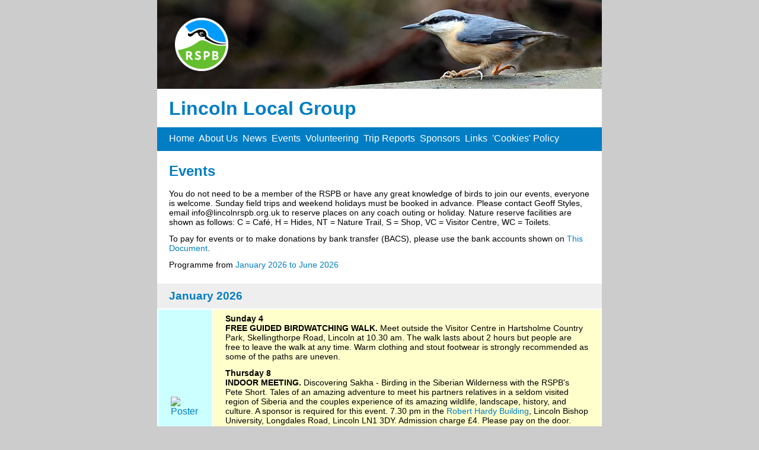

--- FILE ---
content_type: text/html
request_url: https://www.lincolnrspb.org.uk/events.htm
body_size: 14323
content:
<!DOCTYPE html>
<html lang="en">
<head>
<title>Lincoln RSPB | Events Page</title>
<meta charset="utf-8">
<meta name="description" content="Lincoln Local Group of the RSPB">
<meta name="keywords" content="lincoln rspb, nature, birdwatching, birds">
<link rel="stylesheet" type="text/css" href="main.css">
</head>

<body>
<div id="wrapper">

<div id="header" style="background-image:
url(images/page4picture.jpg);
background-repeat: no-repeat">
	
<div id="logo">
<a href="https://www.rspb.org.uk" title="visit the RSPB website">
<img src="images/RSPBLogo.png" style= "border: none" width="90" height="90" alt="RSPB logo"></a>
</div>

</div>

<div id="lincoln">
<h1>Lincoln Local Group</h1>
</div>

<div id="nav">
<a href="index.html" style="color: white">Home</a>&nbsp;
<a href="about.htm" style="color: white">About&nbsp;Us</a>&nbsp;
<a href="news.htm" style="color: white">News</a>&nbsp;
<a href="events.htm" style="color: white">Events</a>&nbsp;
<a href="volunteering.htm" style="color: white">Volunteering</a>&nbsp;
<a href="reports.htm" style="color: white">Trip&nbsp;Reports</a>&nbsp;
<a href="sponsors.htm" style="color: white">Sponsors</a>&nbsp;
<a href="links.htm" style="color: white">Links</a>&nbsp;
<a href="cookies.htm" style="color: white">'Cookies'&nbsp;Policy</a>
</div>

<div id="main">
	
<h2>Events</h2>

<p>You do not need to be a member of the RSPB or have any great knowledge of birds to join our events, everyone is welcome. Sunday field trips and weekend holidays must be booked in advance. 
Please contact Geoff Styles, email info@lincolnrspb.org.uk to reserve places on any coach outing or holiday. Nature reserve facilities are shown as follows: C = Café, H = Hides, NT = Nature Trail, S = Shop, VC = Visitor Centre, WC = Toilets.
</p>
<p>To pay for events or to make donations by bank transfer (BACS), please use the bank accounts shown on <a href="documents/BankAccounts.pdf">This Document</a>.
</p>

<p>Programme from <a href="documents/ProgJan-Jun2026.pdf">January 2026 to June 2026</a></p>
<br>

<h3 class="month">January 2026</h3>
<table>
	<tr>
			<td style="background-color: #CCFFFF"><a href="images/JanuaryPoster.pdf">
				<img src="images/JanuaryPoster.pdf" style="margin: 20px" width="200" alt="Poster">
				</a>
				<p><span class="center">Click on the poster to enlarge it for printing</span></p>
		</td>
		<td style="background-color: #FFFFCC">
			<p>
<b>Sunday 4<br>
FREE GUIDED BIRDWATCHING WALK.</b> Meet outside the Visitor Centre in Hartsholme Country Park, Skellingthorpe Road, Lincoln at 10.30 am. The walk lasts about 2 hours but people are free to leave the walk at any time. Warm clothing and stout footwear is strongly recommended as some of the paths are uneven. 
</p>

<p>
<b>Thursday 8<br>
INDOOR MEETING.</b> Discovering Sakha - Birding in the Siberian Wilderness with the RSPB's Pete Short. Tales of an amazing adventure to meet his partners relatives in a seldom visited region of Siberia and the couples experience of its amazing wildlife, landscape, history, and culture. A sponsor is required for this event. 7.30 pm in the <a href="images/campusmap.jpg">Robert Hardy Building</a>, Lincoln Bishop University, Longdales Road, Lincoln LN1 3DY. Admission charge &pound;4. Please pay on the door.
</p>

<p>
<b>Sunday 11<br>
FIELD TRIP</b> to RSPB <a href="https://www.rspb.org.uk/days-out/reserves/frampton-marsh">Frampton Marsh</a> nature reserve. <span class="note">Please note: This is a change to the original advertised programme. </span>The visitor centre and café are open from 10 am to 4 pm. Coach departs from Hykeham Station car park at 8.30 am and picks up at The Forum (Lidl) and Lincoln Railway Station. Adults &pound;25, students &pound;10, Free admission to people who are members of the RSPB so please bring your membership card with you. An admission charge of &pound;6 may be charged if you don't have a valid RSPB membership card.C, H, NT, VC, WC.	
</p>

<p><b>Friday 23 to Sunday 25<br>
	BIG GARDEN BIRDWATCH</b>. The birds and wildlife around us are facing many challenges due to the nature and climate emergency and they're counting on us to help them. Big Garden Birdwatch is the UK's largest annual citizen science wildlife survey, where you get to spend an enjoyable hour with nature in order to help us create an up-to-date picture of how our much-loved UK birds are faring. For more details please see <a href="https://www.rspb.org.uk/whats-happening/big-garden-birdwatch?mac=bwmith0230&utm_source=google&utm_medium=ppc&utm_campaign=bgbw-2026&utm_content=ppc&gclsrc=aw.ds&gad_source=1&gad_campaignid=23336523972&gbraid=0AAAAADLmW3jG_S7JMdD-gdJA2P2HTJqRu&gclid=CjwKCAiAmePKBhAfEiwAU3Ko3AOJJSfzkz9SW8zQ06p-FYmvcpn9-c8ltsO4OuySospVdDWj2zYy6xoCz_EQAvD_BwE">this page on the RSPB Website</a>.</p><br>

		</td>
		</tr>
</table>

<h3 class="month">February 2026</h3>
<table>
	<tr>
		<td style="background-color: #FFFFCC">
			<p>
<b>Sunday 1<br>
FREE GUIDED BIRDWATCHING WALK.</b> Meet outside the Visitor Centre in Hartsholme Country Park, Skellingthorpe Road, Lincoln at 10.30 am. The walk lasts about 2 hours but people are free to leave the walk at any time. Warm clothing and stout footwear is strongly recommended as some of the paths are uneven. 
</p>

<p>
<b>Thursday 12<br>
INDOOR MEETING.</b> Unravelling the Crisis: Saving UK Songbirds in a Changing World with Sue Morgan, CEO of Songbird Survival. Sue will speak about the data behind the crisis, the threats birds face, and the powerful role our gardens can play - with inspiration from RHS Chelsea and hands‑on tips to help wildlife thrive at home. This meeting has been kindly sponsored by a member of the RSPB. 7.30 pm in the <a href="images/campusmap.jpg">Robert Hardy Building</a>, Lincoln Bishop University, Longdales Road, Lincoln LN1 3DY. Admission charge &pound;4. Please pay on the door.
</p>

<p>
<b>Sunday 15<br>
FIELD TRIP</b> to <a href="https://www.rspb.org.uk/days-out/reserves/titchwell-marsh">RSPB Titchwell Marsh</a>. Coach departs from Hykeham Station car park at 8 am and picks up at The Forum (Lidl) and Lincoln Railway Station. Adults &pound;25, students &pound;10, plus admission charge for anyone who is not a member of the RSPB. Please bring your RSPB membership card with you to gain free admission. C, H, NT, VC, WC.	
</p><br>
			</td>
			<td style="background-color: #CCFFFF"><a href="documents/FebPoster.pdf">
				<img src="documents/FebPoster.pdf" style="margin: 20px" width="200" alt="Poster">
				</a>
				<p><span class="center">Click on the poster to enlarge it for printing</span></p><br>
		</td>			
			</tr>
</table>

<h3 class="month">March 2026</h3>
<table>
	<tr>
			<td style="background-color: #CCFFFF"><a href="documents/DavidLindo.pdf">
			<img src="documents/DavidLindo.pdf" style="margin: 20px" width="200" alt="Poster">
				</a>
				<p><span class="center">Click on the poster to enlarge it for printing</span></p><br>				
		</td>
		<td style="background-color: #FFFFCC">
			<p>
<b>Sunday 1<br>
FREE GUIDED BIRDWATCHING WALK.</b> Meet outside the Visitor Centre in Hartsholme Country Park, Skellingthorpe Road, Lincoln at 10.30 am. The walk lasts about 2 hours but people are free to leave the walk at any time. Warm clothing and stout footwear is strongly recommended as some of the paths are uneven. 
</p>

<p>
<b>Thursday 12<br>
INDOOR MEETING.</b> <a href="https://theurbanbirder.com">David Lindo</a>, the Urban Birder. David Lindo is an awarded writer, broadcaster, public speaker, tour leader and birder who has spent his life encouraging others to notice nature in urban areas through the medium of birds. Learn about some of his work and find out why it is so important to keep your mind and heart open when out birding - wherever you might find yourself. This meeting has been kindly sponsored by <a href="https://www.mctravel.co.uk">Michael Carter Travel</a>. 7.30 pm in the <a href="images/campusmap.jpg">Robert Hardy Building</a>, Lincoln Bishop University, Longdales Road, Lincoln LN1 3DY. <br>Please note: This is a ticket only event. You can purchase tickets from <a href="https://www.eventbrite.co.uk/e/an-evening-with-david-lindo-the-urban-birder-tickets-1980235877817?aff=oddtdtcreator">Eventbrite</a> through this link: <a href="https://tinyurl.com/LincolnLindo">https://tinyurl.com/LincolnLindo</a></p>

<p>Tickets purchased from Eventbrite are subject to a handling fee and cost &pound;8.83. Tickets can also be purchased directly from the Group Treasurer for &pound;6.</p>

<p>
<b>Sunday 15<br>
FIELD TRIP</b> to <a href="https://www.warwickshirewildlifetrust.org.uk/BrandonMarsh">Brandon Marsh</a> (Warwickshire Wildlife Trust). Coach departs from Hykeham Station car park at 8 am and picks up at The Forum (Lidl) and Lincoln Railway Station. Adults &pound;25, students &pound;10, plus admission charge for anyone who is not a member of a Wildlife Trust. Please bring your Wildlife Trust membership card with you to gain free admission. C, H, NT, VC, WC.	
</p><br>
	</td>
	</tr>
</table>

<h3 class="month">April 2026</h3>

<p>
<b>Sunday 5<br>
FREE GUIDED BIRDWATCHING WALK.</b> Meet outside the Visitor Centre in Hartsholme Country Park, Skellingthorpe Road, Lincoln at 10.30 am. The walk lasts about 2 hours but people are free to leave the walk at any time. Warm clothing and stout footwear is strongly recommended as some of the paths are uneven. 
</p>

<p>
<b>Thursday 9<br>
INDOOR MEETING.</b> Nature conservation on the North Kent Marshes with Rolf Williams. This meeting has been kindly sponsored by a member of the RSPB. 7.30 pm in the <a href="images/campusmap.jpg">Robert Hardy Building</a>, Lincoln Bishop University, Longdales Road, Lincoln LN1 3DY. Admission charge &pound;4. Please pay on the door.
</p>

<p>
<b>Sunday 19 to Wednesday 22<br>
SPRINGTIME in SUSSEX.</b> A four-day holiday to Kent and Sussex In association with <a href="documents/Sussex.jpg">Cairngorm Travel</a>. We will be visiting <a href="https://www.kentwildlifetrust.org.uk/nature-reserves/sevenoaks-wildlife-reserve-and-jeffery-harrison-visitor-centre">Sevenoaks Wildlife Reserve</a>, <a href="https://www.rspb.org.uk/days-out/reserves/pulborough-brooks">RSPB Pulborough Brooks</a>, <a href="https://rye.sussexwildlifetrust.org.uk">Rye Harbour</a> and <a href="https://sussexwildlifetrust.org.uk/visit/woods-mill">Woods Mill</a> (Sussex Wildlife Trust). The cost of £340 per person in a twin, double or single room Includes coach transport from and to Lincoln and between the hotel and the reserves, three nights dinner, bed and breakfast at the <a href="https://www.mercuretunbridgewells.co.uk">Mercure Hotel</a>, Tunbridge Wells and driver’s gratuity. Deposit £50. Balance Payable by  31 January 2026.
</p>
<p>
Please complete the <a href="documents/AprilHoliday26.pdf">Booking Form</a> to reserve places on this holiday.
</p>
<br>

<h3 class="month">May 2026</h3>

<p>
<b>Sunday 3<br>
FREE GUIDED BIRDWATCHING WALK.</b> Meet outside the Visitor Centre in Hartsholme Country Park, Skellingthorpe Road, Lincoln at 10.30 am. The walk lasts about 2 hours but people are free to leave the walk at any time. Warm clothing and stout footwear is strongly recommended as some of the paths are uneven. 
</p>

<p>
<b>Thursday 14<br>
INDOOR MEETING.</b> Members’ Evening. Contributions from members followed by the Group's AGM. This meeting has been kindly sponsored by <a href="https://www.lcegroup.co.uk">London Camera Exchange</a>. 7.30 pm in the <a href="images/campusmap.jpg">Robert Hardy Building</a>, Lincoln Bishop University, Longdales Road, Lincoln LN1 3DY. Admission charge &pound;4. Please pay on the door.
</p>

<p>
<b>Sunday 17<br>
FIELD TRIP</b> to <a href="https://www.nottinghamshirewildlife.org/idle-valley">Idle Valley</a> (Nottinghamshire Wildlife Trust). Coach departs from Hykeham Station car park at 8 am and picks up at The Forum (Lidl) and Lincoln Railway Station. Adults &pound;25, students &pound;10, plus admission charge for anyone who is not a member of a Wildlife Trust. Please bring your Wildlife Trust membership card with you to gain free admission. C, H, NT, VC, WC.	
</p>
<br>

<h3 class="month">June 2026</h3>

<p>
<b>Sunday 3<br>
FREE GUIDED BIRDWATCHING WALK.</b> Meet outside the Visitor Centre in Hartsholme Country Park, Skellingthorpe Road, Lincoln at 10.30 am. The walk lasts about 2 hours but people are free to leave the walk at any time. Warm clothing and stout footwear is strongly recommended as some of the paths are uneven. 
</p>

<p>
<b>Sunday 14<br>
FIELD TRIP</b> to <a href="https://www.staffs-wildlife.org.uk/nature-reserves/wolseley-centre-nature-reserve">The Wolseley Centre</a>, Stafford (Staffordshire Wildlife Trust). Coach departs from Hykeham Station car park at 8 am and picks up at The Forum (Lidl) and Lincoln Railway Station. Adults &pound;25, students &pound;10. Free admission but donations to the Staffordshire Wildlife Trust are welcome. C, H, NT, VC, WC.	
</p>
<br>

<h3 class="month">Programme Archive</h3>

<p>Programmes from 2010 to the present year are available on <a href="https://www.dropbox.com/scl/fo/b8wsh704ocq0qw9bbr2b2/AHWfpjxxgbDtJlxWscTFax4?rlkey=z1sb4ypsz0u1177wje0gte3eo&st=g3s3e8mc&dl=0">Dropbox</a>. You do not need a Dropbox account to view them.
</p>                                                                                                           

<p>To view a list of events from previous programmes since the Group's formation in 1974 click on the following link: <a href="documents/programmearchive.pdf">Programme Archive</a>
If you are aware of any events missing from the list please let us know.
</p>

<p>To find out more about the RSPB click on the
RSPB logo or visit <a href="https://www.rspb.org.uk">www.rspb.org.uk</a>
</p>

</div> <!-- main closing tag -->

<hr>

<div id="bottomnav">
<a href="index.html">Home</a>&nbsp;
<a href="about.htm">About&nbsp;Us</a>&nbsp;
<a href="news.htm">News</a>&nbsp;
<a href="events.htm">Events</a>&nbsp;
<a href="volunteering.htm">Volunteering</a>&nbsp;
<a href="reports.htm">Trip&nbsp;Reports</a>&nbsp;
<a href="sponsors.htm">Sponsors</a>&nbsp;
<a href="links.htm">Links</a>&nbsp;
<a href="cookies.htm">'Cookies'&nbsp;Policy</a>
</div>

<hr>

<div id ="footer">
<p class="charity">The Royal Society for the Protection of Birds (RSPB) is a registered charity: England and Wales no: 207076, Scotland no: SC037654
</p>
</div>

</div> <!-- wrapper closing tag -->
</body>
</html>


--- FILE ---
content_type: text/css
request_url: https://www.lincolnrspb.org.uk/main.css
body_size: 2156
content:
html, body, h1, h2, h3, h4, a, p, article, aside, footer, header, main, nav, section
{
	padding: 0;
	margin: 0;
}

body
{
    font-family: "Arial", "Verdana", "Helvetica", sans-serif;
	width: 750px;
	margin-left: auto;
	margin-right: auto;
	background-color: #cccccc;	
}

a:link {color: #007dc3; text-decoration: none}
a:visited {color: #007dc3; text-decoration: none}
a:hover {color: #007dc3; text-decoration: underline; color: #007dc3}
a:active {color: #007dc3; text-decoration: none}

h2
{
	padding-left: 20px;
	padding-right: 20px;
	padding-bottom: 10px;
	padding-top: 20px;
	color: #007dc3;	
}

h3
{
	color: #007dc3;
	background-color: white;
	padding-left: 20px;
	padding-right: 20px;
	padding-bottom: 0px;
	padding-top: 10px;
}

h4
{
	color: black;
	background-color: white;
	padding-left: 20px;
	padding-right: 20px;
	padding-bottom: 0px;
	padding-top: 10px;
}

p
{
	color: black;
	padding-left: 20px;
	padding-right: 20px;
	padding-bottom: 6px;
	padding-top: 6px;
	font-size: 90%;
}

/*ID's*/

table
{
	width:750px;
	
}




#wrapper
{
	width: 750px;
	background-color: white;
	margin-left: auto;
	margin-right: auto;
}

#header
{
	width: 100%;
	height: 150px;
}

#logo
{
	padding-left: 30px;
	padding-top: 30px;		
}

#lincoln
{
	height: 45px;
	background-color: white;
	padding-left: 20px;
	padding-right: 20px;
	padding-top: 15px;
	padding-bottom: 5px;
	color: #007dc3;	
}

#media
{
	padding-left: 20px;
}

#nav
{	
	padding-left: 20px;
	background-color: #007dc3;	
	height: 30px;
	padding-top: 10px;
}

#main
{
	background-color: white;
	padding-bottom: 10px;
}

#bottomnav
{
	padding-left: 20px;
	background-color: white;	
	height: 30px;
	padding-top: 10px;	
}

#footer
{
	padding-bottom: 10px;
	padding-top: 5px;
	text-align: center;
}

#rightimage
{
	margin-top: 25px;
	margin-left: 20px;
	margin-bottom: 20px;
	margin-right: 20px;
	float: right;
	}

#monthly
{
	padding-left: 20px;
}

/*Class's*/

.hr
{
	color: black;
}

.charity
{
	font-size: 70%;
}

.photo
{
	font-size: 90%;
}

.month
{
	color: #007dc3;
	background-color: #eeeeee;
	padding-bottom: 10px;
	padding-left: 20px;
}

.date
{
	color: black;
	background-color: white;
	padding-left: 20px;
	padding-right: 20px;
	padding-bottom: 0px;
	padding-top: 10px;	
}

.note
{
	color: red;
}

.center
{
	text-align: center;
}

